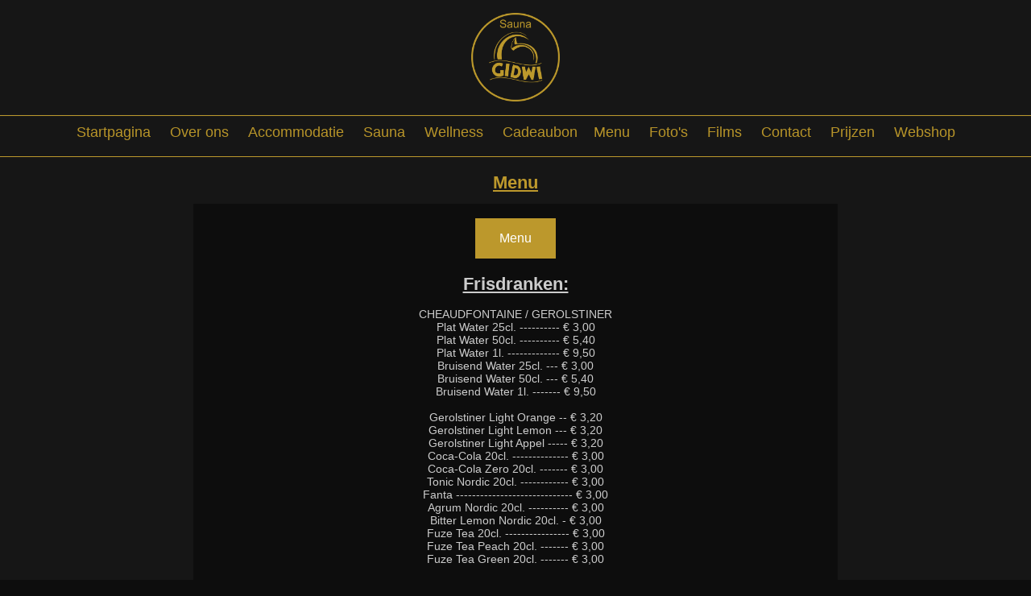

--- FILE ---
content_type: text/html
request_url: http://gidwi.be/FamSauna/Menu.html
body_size: 1019
content:
<!DOCTYPE html PUBLIC "-//W3C//DTD XHTML 1.0 Transitional//EN" "http://www.w3.org/TR/xhtml1/DTD/xhtml1-transitional.dtd">
<html xmlns="http://www.w3.org/1999/xhtml">
<head>
<meta http-equiv="Content-Type" content="text/html; charset=UTF-8" />
<title>Sauna Gidwi - Menu</title>
<link href="../styleWebsite.css" rel="stylesheet" type="text/css" />

</head>

<body>
<header>

        <div class="logo">
            <a href="../index.html" class="txt-center">
            <img src="images/LogoGidwi.png" alt="logo for free mobile website template - Design 6" width="110" height="110" class="logo2" /></a>
            <header>
              <div class="clear"></div>
          </header>
          <nav class="nav">
            <ul>
                    <li><a href="index.html">Startpagina</a></li>
                     <li></li>
                  <li><a href="OverOns.html">Over ons</a></li>
                  <li><a href="Accomodatie.html">Accommodatie</a></li>
                <li><a href="Sauna.html">Sauna</a></li>
                 <li><a href="Wellness.html">Wellness</a></li>
                  <li><a href="Cadeaubon.html">Cadeaubon</a></li><li><a href="Menu.html">Menu</a></li>
                  <li><a href="Foto.html">Foto's</a></li>
                  <li><a href="Film.html">Films</a></li>
                <li><a href="Contact.html">Contact</a></li>
                <li><a href="Prijzen.html">Prijzen</a></li>
             
                 <li><a href="http://webshop.gidwi.be">Webshop</a></li><br /></ul>
        </nav> 
          <div class="content">
              <article class="txt-center">
                <h2>Menu<br />
                </h2>
                <p class="txt-center"><a href="../mobile/Frisdranken.html">
                  <iframe src="../mobile/Frisdranken.html" width="800" height="500"></iframe>
                </a></p>
</article>
            </div>
                    <a href="https://www.facebook.com/Bistro-GIDWI-111922083940054"><img src="../FamSauna/images/facebooklogoGidwi.png" width="42" height="30" class="logo2" longdesc="https://www.facebook.com/SaunaGidwi?fref=ts" /></a>
  </div>
		
        <div class="clear"></div>
</header>    
    <div class="content">
   
    </div>
	<footer>
<p class="txt-center">Floris Primsstraat 1 - 2280 Grobbendonk | info@gidwi.be |  014/51 32 30 <br />
  woensdag &amp; donderdag: 11u00-21u30 |  vrijdag &amp; zaterdag: 11u00-17u30 <br />
GESLOTEN: maandag, dinsdag &amp; zondag<br />
&copy; 2023 www.gidwi.be | All right reserved &bull; Design By&nbsp;G.M.  | <a href="../Privacy.html">Privacy</a> | </p>

</html></p>
</footer>
</body>
</html>

--- FILE ---
content_type: text/html
request_url: http://gidwi.be/mobile/Frisdranken.html
body_size: 894
content:
<!DOCTYPE html>
<html>
    <head>
        <meta charset="UTF-8" />
        <meta name="viewport" content="width=device-width; initial-scale=1.0; maximum-scale=1.0;">
        <title>Frisdranken</title>
        <link href="../styleWebsite.css" rel="stylesheet" type="text/css" />
       
        <meta name="viewport" content="width=device-width">
    </head>
     </head>
  
<body>
	 
    <div class="content"><br>
    
    <div class="dropdown">
  <button class="dropbtn" onClick="dropdown-content = unvisable">Menu</button>
 <div class="dropdown-content">
  <a href="Frisdranken.html">Frisdranken</a>
  <a href="Bieren.html">Bieren</a>
 <a href="Warmedrank.html">Warme dranken</a> 
  <a href="wijnbubbel.html">Wijn en Bubbels</a>
 <a href="Cocktails.html">Cocktails / Gin</a> 
  <a href="Geestdrank.html">Geestrijke dranken</a>
  <a href="hapjes.html">Hapjes</a> <a href="voorgerechten.html">Voorgerechten</a>
  <a href="Gerechten.html">Gerechten</a>
  <a href="dessert.html">Desserts</a>
  </div>
 
</div>
<div class="content">
        <article class="txt-center">
          <h2 class="txt-center">Frisdranken:</h2>
          <p>CHEAUDFONTAINE / GEROLSTINER<br>
Plat Water 25cl. ---------- € 3,00<br>
Plat Water 50cl. ---------- € 5,40<br>
Plat Water 1l. ------------- € 9,50<br>
Bruisend Water 25cl. --- € 3,00<br>
Bruisend Water 50cl. --- € 5,40<br>
Bruisend Water 1l. ------- € 9,50<br>
<br>
Gerolstiner Light Orange -- € 3,20<br>
Gerolstiner Light Lemon --- € 3,20<br>
Gerolstiner Light Appel ----- € 3,20<br>
Coca-Cola 20cl. -------------- € 3,00<br>
Coca-Cola Zero 20cl. ------- € 3,00<br>
Tonic Nordic 20cl. ------------ € 3,00<br>
Fanta ----------------------------- € 3,00<br>
Agrum Nordic 20cl. ---------- € 3,00<br>
Bitter Lemon Nordic 20cl. - € 3,00<br>
Fuze Tea 20cl. ---------------- € 3,00<br>
Fuze Tea Peach 20cl. ------- € 3,00<br>
Fuze Tea Green 20cl. ------- € 3,00<br>
<br>
VERS geperst sinaasappelsap 20cl. ------- € 7,50<br>
<br>
MINUTE MAID<br>
Sinaasappel 20cl. ----------- € 3,00<br>
Pompelmoes 20cl. ---------- € 3,00<br>
Tomaat 20cl. --------------- € 3,00<br>
<br>
Aquarius Lemon 33cl. ------ € 3,60<br>
Aquarius Orange 33cl. ----- € 3,60<br>
<br>
Milkshake Vanille ------------ € 7,70<br>
Milkshake Banaan ---------- € 7,90<br>
Milkshake Chocolade ------ € 7,00 <br>
Sessiondrink ---------------- € 3,10

    <br>
    Saunadrink -------------------- € 6,90<br>
Chocolademelk -------------- € 3,00<br>
<br></p>
      </article>
</div>
	
	
</body>
</html>


--- FILE ---
content_type: text/css
request_url: http://gidwi.be/styleWebsite.css
body_size: 3521
content:
html,body,div,span,applet,object,iframe,h1,h2,h3,h4,h5,h6,p,blockquote,pre,a,abbr,acronym,address,big,cite,code,del,dfn,em,img,ins,kbd,q,s,samp,small,strike,strong,sub,sup,tt,var,b,u,i,dl,dt,dd,ol,nav ul,nav li,fieldset,form,label,legend,table,caption,tbody,tfoot,thead,tr,th,td,article,aside,canvas,details,embed,figure,figcaption,footer,header,hgroup,menu,nav,output,ruby,section,summary,time,mark,audio,video{
	border: 0;
	font-size: 18px;
	font: inherit;
	vertical-align: 50%;
	left: auto;
	right: auto;
	margin-top: 0;
	margin-right: 0;
	margin-bottom: 0;
	margin-left: 0;
	padding-top: 0;
	padding-right: 0;
	padding-bottom: 0;
	padding-left: 0;
	text-align: center;
}
article, aside, details, figcaption, figure,footer, header, hgroup, menu, nav, section {display: block;}
ol,ul{list-style:none;}
blockquote,q{quotes:none;}
blockquote:before,blockquote:after,q:before,q:after{content:'';content:none;}
table{border-collapse:collapse;border-spacing:0;}
/* start editing from here */
a{text-decoration:none;}
.txt-rt{text-align:right;}/* text align right */
.txt-lt{text-align:left;}/* text align left */
.txt-center{
	text-align: center;
	padding-bottom: 10px;
	font-style: inherit;
	font
; 			color: #CCC;
}/* text align center */
.float-rt{float:right;}/* float right */
.float-lt{float:left;}/* float left */
.clear{clear:both;}/* clear float */
.pos-relative{position:relative;}/* Position Relative */
.pos-absolute{position:absolute;}/* Position Absolute */
.vertical-base{	vertical-align:baseline;}/* vertical align baseline */
.vertical-top{	vertical-align:top;}/* vertical align top */
.underline{	padding-bottom:1px;	border-bottom: 1px solid #222; margin:0 0 20px 0;}/* Add 5px bottom padding and a underline */
article.underline{border-top:1px solid #000;border-bottom:1px solid #222;}
.vertical,.horizontal{ margin-bottom:10px;}
nav.vertical ul li{	display:block;}/* vertical menu */
nav.horizontal ul li{	display:floating; display:block; ; alignment-adjust:central; padding: 10px;}/* horizontal menu */
img{
	max-width: 100%;
	vertical-align: central;
}
/*img[width],img[height]{width:auto;height:auto;} wordpress hack to reset the attributes (while making responsive) */
body{
	font-family: Arial;
	background: #0d0d0d;
	color: #B79429;
	text-align: center;
}
article{
	font-size: 16px;
	color: #767676;
	font-family: Arial;
	font-style: normal;
}
article,
article.underline{
	padding: 20px 10px;
	margin-bottom: 0;
	text-align: center;
}
article img{
	padding: 8px;
	background: #2d2d2d;
	margin-top: 0px;
	margin-right: 0;
	margin-bottom: 0px;
	margin-left: 0;
}
a{
	color: #B79429;
}
a:active{
	font-size: 16px;
	line-height: 16px;
	margin: 0 0 16px 0;
	font-style: normal;
	font-weight: bolder;
	font-variant: normal;
	margin: 0px;
	padding: 0px;
}
/* headings */
h1, h2, h3, h4, h5, h6{
	font-weight:bold;
	color:#bc982c;
}
h1,h2{
	line-height: 24px;
	text-decoration: underline;
}
h1{
	font-size: 24px;
	margin:0 0 .2em 0;
	color: #bc982c;
}
h2{
	font-size: 22px;
	margin:0 0 .3em 0;
	color: #bc982c;
}
h3{
	font-size: 18px;
	margin:0 0 .4em 0;
	color: #bc982c;
}
h4{
	font-size: 14px;
}
h5, h6{
	font-size: 12px;
}
h4, h5, h6{
	margin:0 0 .6em 0;	
}
/* paragraph */
p{
	font-size: 14px;
	line-height: 16px;
	margin: 0 0 16px 0;
	font-style: normal;
	
	font-variant: normal;
}
/* TextFormatting */
strong, b {
	font-weight: bold;
	font-size: 24px;
}
i, cite, em, var, address, dfn {
	font-style: italic;
}
small {
	font-size: smaller;
}
del {
	text-decoration: line-through;
}
ins {
	text-decoration: underline;
}
sup {
	vertical-align: super;
}
sub {
	vertical-align: sub;
}
sub, sup{
	font-size: smaller;	
}
code, kbd, samp, pre, .pre-text {
font-family: monospace;
}
q{
	display:inline;
}
q:before {
content: open-quote;
}
q:after {
content: close-quote;
}
address{
	line-height: 22px;
	margin:0 0 16px 0;
}
abbr[title]{
	border-bottom:1px dotted #565656;
}
/* blcokquote */
blockquote{
	margin:16px 0 16px 40px;
}
/* pre */
pre, .pre-text{
	display: block;
	white-space: pre;
	margin: 1em 0px;
}
/* HTMl lists */
ul,ol,dl{
	display: block;
	margin:1em 0 1em 0;
}
ul, ol{
	padding-left: 40px;	
}
ul{
	list-style-type: disc;
}
ol{
	list-style-type: decimal;
}
dt, dd{
	display: block;	
	margin:0 0 0.5em 0;
}
dt{
	font-weight: bold;
}
dd {
	margin-left: 2em;
}
form label{
	font-size:12px;
	margin-bottom: 0.4em;
}
form input[type=text],
form input[type=password]{
	width:180px;
	background:#2d2d2d;	
}
form input[type=text],
form input[type=password],textarea{
	border:1px solid #3d3d3d;
	background:#2d2d2d;		
	
}
form input[type=text],
form input[type=password],textarea{
	-webkit-appearance:none;
	-moz-appearance:none;
	color:#C29F2D;
}
form input[type="radio"]{
	position:relative;
	top:1px;
}
form div{
	margin:0 0 0.8em 0;
}
form textarea{
	width:180px;
	height:80px;
}
.label-top label{
	display:block;
}
label.inline{
	display:inline-block;
}
form label span.red{
	color:#ff0000;
}
form input[type=submit]{
	border:1px solid #3d3d3d;
	background:#2d2d2d;
	color:#C29F2D;
	padding: 10px;
	margin-left:auto;
	margin-right:auto;
	cursor: pointer;	
}
/* -- header -- */
header{
	background:#161616;
	border-bottom:1px solid #1d1d1d;
}
header .vertical{
	margin-bottom:0;
}
.logo{
	margin-left: auto;
	margin-right: auto;
	padding: 0px;
	color: #FFFFFF;
}
.logo2{
	margin-left: 10px;
	margin-right: 10px;
}

.Picture{
	display:block;
	margin-left:auto;
	margin-right: auto;
	padding-left:10px;
	padding-right: 10px ;
	
	
}

.PictureS{

display: inline-block;
position:relative;
	padding: 8px;	
	margin: 5px;
	float:left;
	margin-left::30px;
	margin-right: 30px;
	

	
}
.logo a,
.logo img{
	display: block;
	margin-top: 0px;
	margin-left: auto;
	margin-right:auto;
	padding-top: 8px;
	padding-right: 8px;
	padding-bottom: 8px;
	padding-left: 8px;
}

.logo2 a,
.logo2 img{
	display: block;
	margin-left: auto;
	margin-right:auto;
	padding: 8px;
}
footer{
	background:#000;
	color:#565656;
}
footer p{
	font-size: 12px;
	line-height: 18px;
	margin: 0;
	color: #666666;
}
.copy{
	padding:10px;
}
.copy a{
	color:rgba(154, 228, 255,0.8);
}
/* -- menu -- */
.menu{
}
.menu a{
	background:#1d1d1d;
	border-bottom:1px solid #0d0d0d;
	border-top:1px solid #3d3d3d;
	display:block;
	padding:15px;
	color:#767676;
	font-size:12px;
}
.menu a:hover{
	background:#2d2d2d;
}
header .menu{
	border-bottom:1px solid #2d2d2d;
}
header .menu a{
	padding:15px 15px 15px 25px;
}
header .menu li:last-child a{
	border-bottom:none;
}
/* Date */
.date{
	font-size:10px;
}
.date a{
	color:#fff;
}
.date span{
	display:inline-block;
	padding:3px 5px;
	background:#38A4D8;
	color:#fff;
	-webkit-border-radius:.3em;
	   -moz-border-radius:.3em;
			border-radius:.3em;
}

/* post content and preview styling */
.post-preview{
	float:left;
	width:58px;
	height:58px;
	padding:0 20px 0 0;
	border-right:1px solid #e3f2f9;
}
.post-preview a,
.post-preview img{
display:block;
}
.post-preview img{
	margin:0;
	padding:5px;
	border:1px solid #eee;
}
.post-content{
	float:left;
	width:60%;
	padding:0 0 0 20px;
}
.vetgedrukt {
	font-weight: bold;
	font-size:14px;
}
.nav{
	padding-top: 20px;
    border:1px solid #bc982c;
    border-width:1px 0;
    list-style:none;
    margin:0;
    padding:0;
    text-align:center;
	text- color: #bc982c;
}
.nav li{
    display:inline;
	color:: #bc982c;
}
.nav a{
    display:inline-block;
    padding:10px;
	color:: #bc982c;
}
#largeImgPanel {
   text-align: center;
    visibility: hidden;
    position: fixed;
    z-index: 100;
    top: 0; left: 0; 
    width:100%;
    height:100%; 
    background-color: rgba(100,100,100, 0.5);
	
}
.iframe{
    display: block;
    margin-left: auto;
    margin-right: auto;

}

ul.products {
	padding: 0;
	margin: 0;
	max-width: 740px;
	margin-left: auto;
	margin-right: auto;
	color:#C29F2D;
}
ul.products li {
	display: inline-block;
	max-width: 200px;
	padding: 10px;
	background-color: #000;
	margin: 10px;
	border: 1px solid #EAEAEA;  
	color:#C29F2D;
}
ul.products li h3 {
	margin: -10px -10px 10px -10px;
	padding: 10px;
	text-align: center;
	background-color: #000;
	font-family: "Trebuchet MS", Arial, Helvetica, sans-serif;
	font-size: 1.1em;
	color:#C29F2D;
}
ul.products li fieldset {
	border: none;
	padding: 5px 5px 5px 0px;
	margin: 0;
	color:#C29F2D;
}
ul.products li fieldset label{
	display:block;
	margin-bottom: 4px;
	color:#C29F2D;
}
ul.products li fieldset label span{
	width: 80px;
	color:#C29F2D;
	float: left;
}
ul.products li fieldset label select{
	min-width: 100px;
	color:#C29F2D;
}

button, .button{
	background-color:#C09D2D;
	min-width: 100px;
	border: none;
	padding: 10px;
	display: inline-block;
	text-align: center;
	cursor: pointer;
	text-decoration: none;
	color: #000;
	min-height: 15px;
	font: 12px/15px Arial, Helvetica, sans
	border-radius: 3px;
}
button:hover, .button:hover{
	background-color:#666;
	box-shadow: 1px 1px 15px rgba(0, 0, 0, 0.12);
}

.product-thumb{
	text-align:center;
}
.product-desc {
	font-style: italic;
	font-size: 18px;
	margin-bottom: 4px;
	height: 40px;
	overflow: hidden;
	margin-top: 5px;
	color: #C29F2D;
}


ul.shopping-cart{
	position:fixed ;
	top: 100px;
	right: 0;
	background-color: #000;
	padding: 10px;
	min-width: 250px;
	list-style: none;
	font-size: 0.8em;
	border: 1px solid #F0F0F0;
	display: block;
	margin-left: auto;
	margin-right:auto;
	box-shadow: 1px 1px 15px rgba(0, 0, 0, 0.12);
}
ul.shopping-cart .cart-itm {
	margin-bottom: 10px;
	border-bottom: 1px solid #ddd;
	padding-bottom: 8px;
}
ul.shopping-cart .cart-itm:last-child{
	border-bottom: none;
	margin-bottom: 0px;
}
ul.shopping-cart .cart-itm .remove-itm{
	float: right;
	font-size: 14px;
}
ul.shopping-cart .cart-itm .remove-itm a{
	text-decoration:none;
	color:#000;
}
.cart-total-text a{
	float:right;
}

.cart-view-table-front{
	font-size: 0.7em;
	position: relative;
	display: block;
	margin-left: auto;
	margin-right:auto;
	max-width: 350px;
	font-family: Arial
}
.cart-view-table-front h3{
	text-align: center;
	padding: 0;
	margin: 0px 0px 6px 0px;
}
.cart-view-table-front, .cart-view-table-back {
	max-width: 700px;
	background-color:#000;
	margin-left: auto;
	margin-right: auto;
	padding: 10px;
	box-shadow: 1px 1px 15px rgba(0, 0, 0, 0.12);
	border: 1px solid #E4E4E4;
}
.cart-view-table-front table th, .cart-view-table-back table th{
	text-align: left;
}
.cart-view-table-front table thead, .cart-view-table-back table thead{
	background-color: #000;
}
.cart-view-table-front table tbody tr.even, .cart-view-table-back table tbody tr.even{
	background-color: #000;
}
.cart-view-table-front table tbody tr.odd, .cart-view-table-back table tbody tr.odd{
	background-color: #000;
}
.cart-view-table-front button, .cart-view-table-front .button, .cart-view-table-back button, .cart-view-table-back .button{
	margin: 10px 1px;
	float: right;
}



<title>Untitled Document</title>
.logo .content .underline p {
	font-weight: bold;
}
big news {
	font-size: 18px;
}
.logo .content .underline p {
	font-size: 18px;
}
extra {
	color: #F00;
}
.logo .content .underline .txt-center {
	text-align: center;
}
.logo .content .underline .txt-center {
	text-align: center;
	color: #CCC;
}
.dropbtn {
  background-color: #bc982c;
  color: white;
  padding: 16px;
  font-size: 16px;
  border: none;
  display:inline-block;
}

.dropdown {
  position: initial;
  display: inline-block;
}

.dropdown-content {
  display: none;
  position: absolute;
  background-color: #bc982c;
  min-width: 200px;
  box-shadow: 0px 8px 16px 0px rgba(0,0,0,0.2);
  z-index: 1;
  
}

.dropdown-content a {
  color: white;
  padding: 12px 16px;
  text-decoration: none;
  display: block;
  overflow:auto;
 
}

.dropdown-content a:hover {background-color: black;}

.dropdown:hover .dropdown-content {display: block;}

.dropdown:hover .dropbtn {background-color: #bc982c; }
.logo .content .txt-center .txt-center {
	color: #bc982c;
	;
}
.logo .content .txt-center div div {
	color: #CCC;
}
.logo .content .txt-center .txt-center {
	color: #CCC;
}
.dropdown .txt-center .txt-center {
	text-align: center;
}
.content .txt-center p .txt-center {
	text-align: center;
}
.content .txt-center .txt-center {
	text-align: center;
	font-size: 22px;
}
.logo .content {
	text-align: center;
}
.under {
	font-size: 10%;
}
.logo .nav ul .under {
	font-size: 24%;
}
.logo .nav ul .under {
	font-size: x-small;
}
.logo .nav ul li a {
	font-size: small;
}
.logo .nav ul li a {
	font-size: large;
}
.logo .nav ul .under {
	color: #FFFFFF;
}
.content .txt-center {
	font-size: 14px;
	font-family: Arial;
}



--- FILE ---
content_type: text/css
request_url: http://gidwi.be/styleWebsite.css
body_size: 3521
content:
html,body,div,span,applet,object,iframe,h1,h2,h3,h4,h5,h6,p,blockquote,pre,a,abbr,acronym,address,big,cite,code,del,dfn,em,img,ins,kbd,q,s,samp,small,strike,strong,sub,sup,tt,var,b,u,i,dl,dt,dd,ol,nav ul,nav li,fieldset,form,label,legend,table,caption,tbody,tfoot,thead,tr,th,td,article,aside,canvas,details,embed,figure,figcaption,footer,header,hgroup,menu,nav,output,ruby,section,summary,time,mark,audio,video{
	border: 0;
	font-size: 18px;
	font: inherit;
	vertical-align: 50%;
	left: auto;
	right: auto;
	margin-top: 0;
	margin-right: 0;
	margin-bottom: 0;
	margin-left: 0;
	padding-top: 0;
	padding-right: 0;
	padding-bottom: 0;
	padding-left: 0;
	text-align: center;
}
article, aside, details, figcaption, figure,footer, header, hgroup, menu, nav, section {display: block;}
ol,ul{list-style:none;}
blockquote,q{quotes:none;}
blockquote:before,blockquote:after,q:before,q:after{content:'';content:none;}
table{border-collapse:collapse;border-spacing:0;}
/* start editing from here */
a{text-decoration:none;}
.txt-rt{text-align:right;}/* text align right */
.txt-lt{text-align:left;}/* text align left */
.txt-center{
	text-align: center;
	padding-bottom: 10px;
	font-style: inherit;
	font
; 			color: #CCC;
}/* text align center */
.float-rt{float:right;}/* float right */
.float-lt{float:left;}/* float left */
.clear{clear:both;}/* clear float */
.pos-relative{position:relative;}/* Position Relative */
.pos-absolute{position:absolute;}/* Position Absolute */
.vertical-base{	vertical-align:baseline;}/* vertical align baseline */
.vertical-top{	vertical-align:top;}/* vertical align top */
.underline{	padding-bottom:1px;	border-bottom: 1px solid #222; margin:0 0 20px 0;}/* Add 5px bottom padding and a underline */
article.underline{border-top:1px solid #000;border-bottom:1px solid #222;}
.vertical,.horizontal{ margin-bottom:10px;}
nav.vertical ul li{	display:block;}/* vertical menu */
nav.horizontal ul li{	display:floating; display:block; ; alignment-adjust:central; padding: 10px;}/* horizontal menu */
img{
	max-width: 100%;
	vertical-align: central;
}
/*img[width],img[height]{width:auto;height:auto;} wordpress hack to reset the attributes (while making responsive) */
body{
	font-family: Arial;
	background: #0d0d0d;
	color: #B79429;
	text-align: center;
}
article{
	font-size: 16px;
	color: #767676;
	font-family: Arial;
	font-style: normal;
}
article,
article.underline{
	padding: 20px 10px;
	margin-bottom: 0;
	text-align: center;
}
article img{
	padding: 8px;
	background: #2d2d2d;
	margin-top: 0px;
	margin-right: 0;
	margin-bottom: 0px;
	margin-left: 0;
}
a{
	color: #B79429;
}
a:active{
	font-size: 16px;
	line-height: 16px;
	margin: 0 0 16px 0;
	font-style: normal;
	font-weight: bolder;
	font-variant: normal;
	margin: 0px;
	padding: 0px;
}
/* headings */
h1, h2, h3, h4, h5, h6{
	font-weight:bold;
	color:#bc982c;
}
h1,h2{
	line-height: 24px;
	text-decoration: underline;
}
h1{
	font-size: 24px;
	margin:0 0 .2em 0;
	color: #bc982c;
}
h2{
	font-size: 22px;
	margin:0 0 .3em 0;
	color: #bc982c;
}
h3{
	font-size: 18px;
	margin:0 0 .4em 0;
	color: #bc982c;
}
h4{
	font-size: 14px;
}
h5, h6{
	font-size: 12px;
}
h4, h5, h6{
	margin:0 0 .6em 0;	
}
/* paragraph */
p{
	font-size: 14px;
	line-height: 16px;
	margin: 0 0 16px 0;
	font-style: normal;
	
	font-variant: normal;
}
/* TextFormatting */
strong, b {
	font-weight: bold;
	font-size: 24px;
}
i, cite, em, var, address, dfn {
	font-style: italic;
}
small {
	font-size: smaller;
}
del {
	text-decoration: line-through;
}
ins {
	text-decoration: underline;
}
sup {
	vertical-align: super;
}
sub {
	vertical-align: sub;
}
sub, sup{
	font-size: smaller;	
}
code, kbd, samp, pre, .pre-text {
font-family: monospace;
}
q{
	display:inline;
}
q:before {
content: open-quote;
}
q:after {
content: close-quote;
}
address{
	line-height: 22px;
	margin:0 0 16px 0;
}
abbr[title]{
	border-bottom:1px dotted #565656;
}
/* blcokquote */
blockquote{
	margin:16px 0 16px 40px;
}
/* pre */
pre, .pre-text{
	display: block;
	white-space: pre;
	margin: 1em 0px;
}
/* HTMl lists */
ul,ol,dl{
	display: block;
	margin:1em 0 1em 0;
}
ul, ol{
	padding-left: 40px;	
}
ul{
	list-style-type: disc;
}
ol{
	list-style-type: decimal;
}
dt, dd{
	display: block;	
	margin:0 0 0.5em 0;
}
dt{
	font-weight: bold;
}
dd {
	margin-left: 2em;
}
form label{
	font-size:12px;
	margin-bottom: 0.4em;
}
form input[type=text],
form input[type=password]{
	width:180px;
	background:#2d2d2d;	
}
form input[type=text],
form input[type=password],textarea{
	border:1px solid #3d3d3d;
	background:#2d2d2d;		
	
}
form input[type=text],
form input[type=password],textarea{
	-webkit-appearance:none;
	-moz-appearance:none;
	color:#C29F2D;
}
form input[type="radio"]{
	position:relative;
	top:1px;
}
form div{
	margin:0 0 0.8em 0;
}
form textarea{
	width:180px;
	height:80px;
}
.label-top label{
	display:block;
}
label.inline{
	display:inline-block;
}
form label span.red{
	color:#ff0000;
}
form input[type=submit]{
	border:1px solid #3d3d3d;
	background:#2d2d2d;
	color:#C29F2D;
	padding: 10px;
	margin-left:auto;
	margin-right:auto;
	cursor: pointer;	
}
/* -- header -- */
header{
	background:#161616;
	border-bottom:1px solid #1d1d1d;
}
header .vertical{
	margin-bottom:0;
}
.logo{
	margin-left: auto;
	margin-right: auto;
	padding: 0px;
	color: #FFFFFF;
}
.logo2{
	margin-left: 10px;
	margin-right: 10px;
}

.Picture{
	display:block;
	margin-left:auto;
	margin-right: auto;
	padding-left:10px;
	padding-right: 10px ;
	
	
}

.PictureS{

display: inline-block;
position:relative;
	padding: 8px;	
	margin: 5px;
	float:left;
	margin-left::30px;
	margin-right: 30px;
	

	
}
.logo a,
.logo img{
	display: block;
	margin-top: 0px;
	margin-left: auto;
	margin-right:auto;
	padding-top: 8px;
	padding-right: 8px;
	padding-bottom: 8px;
	padding-left: 8px;
}

.logo2 a,
.logo2 img{
	display: block;
	margin-left: auto;
	margin-right:auto;
	padding: 8px;
}
footer{
	background:#000;
	color:#565656;
}
footer p{
	font-size: 12px;
	line-height: 18px;
	margin: 0;
	color: #666666;
}
.copy{
	padding:10px;
}
.copy a{
	color:rgba(154, 228, 255,0.8);
}
/* -- menu -- */
.menu{
}
.menu a{
	background:#1d1d1d;
	border-bottom:1px solid #0d0d0d;
	border-top:1px solid #3d3d3d;
	display:block;
	padding:15px;
	color:#767676;
	font-size:12px;
}
.menu a:hover{
	background:#2d2d2d;
}
header .menu{
	border-bottom:1px solid #2d2d2d;
}
header .menu a{
	padding:15px 15px 15px 25px;
}
header .menu li:last-child a{
	border-bottom:none;
}
/* Date */
.date{
	font-size:10px;
}
.date a{
	color:#fff;
}
.date span{
	display:inline-block;
	padding:3px 5px;
	background:#38A4D8;
	color:#fff;
	-webkit-border-radius:.3em;
	   -moz-border-radius:.3em;
			border-radius:.3em;
}

/* post content and preview styling */
.post-preview{
	float:left;
	width:58px;
	height:58px;
	padding:0 20px 0 0;
	border-right:1px solid #e3f2f9;
}
.post-preview a,
.post-preview img{
display:block;
}
.post-preview img{
	margin:0;
	padding:5px;
	border:1px solid #eee;
}
.post-content{
	float:left;
	width:60%;
	padding:0 0 0 20px;
}
.vetgedrukt {
	font-weight: bold;
	font-size:14px;
}
.nav{
	padding-top: 20px;
    border:1px solid #bc982c;
    border-width:1px 0;
    list-style:none;
    margin:0;
    padding:0;
    text-align:center;
	text- color: #bc982c;
}
.nav li{
    display:inline;
	color:: #bc982c;
}
.nav a{
    display:inline-block;
    padding:10px;
	color:: #bc982c;
}
#largeImgPanel {
   text-align: center;
    visibility: hidden;
    position: fixed;
    z-index: 100;
    top: 0; left: 0; 
    width:100%;
    height:100%; 
    background-color: rgba(100,100,100, 0.5);
	
}
.iframe{
    display: block;
    margin-left: auto;
    margin-right: auto;

}

ul.products {
	padding: 0;
	margin: 0;
	max-width: 740px;
	margin-left: auto;
	margin-right: auto;
	color:#C29F2D;
}
ul.products li {
	display: inline-block;
	max-width: 200px;
	padding: 10px;
	background-color: #000;
	margin: 10px;
	border: 1px solid #EAEAEA;  
	color:#C29F2D;
}
ul.products li h3 {
	margin: -10px -10px 10px -10px;
	padding: 10px;
	text-align: center;
	background-color: #000;
	font-family: "Trebuchet MS", Arial, Helvetica, sans-serif;
	font-size: 1.1em;
	color:#C29F2D;
}
ul.products li fieldset {
	border: none;
	padding: 5px 5px 5px 0px;
	margin: 0;
	color:#C29F2D;
}
ul.products li fieldset label{
	display:block;
	margin-bottom: 4px;
	color:#C29F2D;
}
ul.products li fieldset label span{
	width: 80px;
	color:#C29F2D;
	float: left;
}
ul.products li fieldset label select{
	min-width: 100px;
	color:#C29F2D;
}

button, .button{
	background-color:#C09D2D;
	min-width: 100px;
	border: none;
	padding: 10px;
	display: inline-block;
	text-align: center;
	cursor: pointer;
	text-decoration: none;
	color: #000;
	min-height: 15px;
	font: 12px/15px Arial, Helvetica, sans
	border-radius: 3px;
}
button:hover, .button:hover{
	background-color:#666;
	box-shadow: 1px 1px 15px rgba(0, 0, 0, 0.12);
}

.product-thumb{
	text-align:center;
}
.product-desc {
	font-style: italic;
	font-size: 18px;
	margin-bottom: 4px;
	height: 40px;
	overflow: hidden;
	margin-top: 5px;
	color: #C29F2D;
}


ul.shopping-cart{
	position:fixed ;
	top: 100px;
	right: 0;
	background-color: #000;
	padding: 10px;
	min-width: 250px;
	list-style: none;
	font-size: 0.8em;
	border: 1px solid #F0F0F0;
	display: block;
	margin-left: auto;
	margin-right:auto;
	box-shadow: 1px 1px 15px rgba(0, 0, 0, 0.12);
}
ul.shopping-cart .cart-itm {
	margin-bottom: 10px;
	border-bottom: 1px solid #ddd;
	padding-bottom: 8px;
}
ul.shopping-cart .cart-itm:last-child{
	border-bottom: none;
	margin-bottom: 0px;
}
ul.shopping-cart .cart-itm .remove-itm{
	float: right;
	font-size: 14px;
}
ul.shopping-cart .cart-itm .remove-itm a{
	text-decoration:none;
	color:#000;
}
.cart-total-text a{
	float:right;
}

.cart-view-table-front{
	font-size: 0.7em;
	position: relative;
	display: block;
	margin-left: auto;
	margin-right:auto;
	max-width: 350px;
	font-family: Arial
}
.cart-view-table-front h3{
	text-align: center;
	padding: 0;
	margin: 0px 0px 6px 0px;
}
.cart-view-table-front, .cart-view-table-back {
	max-width: 700px;
	background-color:#000;
	margin-left: auto;
	margin-right: auto;
	padding: 10px;
	box-shadow: 1px 1px 15px rgba(0, 0, 0, 0.12);
	border: 1px solid #E4E4E4;
}
.cart-view-table-front table th, .cart-view-table-back table th{
	text-align: left;
}
.cart-view-table-front table thead, .cart-view-table-back table thead{
	background-color: #000;
}
.cart-view-table-front table tbody tr.even, .cart-view-table-back table tbody tr.even{
	background-color: #000;
}
.cart-view-table-front table tbody tr.odd, .cart-view-table-back table tbody tr.odd{
	background-color: #000;
}
.cart-view-table-front button, .cart-view-table-front .button, .cart-view-table-back button, .cart-view-table-back .button{
	margin: 10px 1px;
	float: right;
}



<title>Untitled Document</title>
.logo .content .underline p {
	font-weight: bold;
}
big news {
	font-size: 18px;
}
.logo .content .underline p {
	font-size: 18px;
}
extra {
	color: #F00;
}
.logo .content .underline .txt-center {
	text-align: center;
}
.logo .content .underline .txt-center {
	text-align: center;
	color: #CCC;
}
.dropbtn {
  background-color: #bc982c;
  color: white;
  padding: 16px;
  font-size: 16px;
  border: none;
  display:inline-block;
}

.dropdown {
  position: initial;
  display: inline-block;
}

.dropdown-content {
  display: none;
  position: absolute;
  background-color: #bc982c;
  min-width: 200px;
  box-shadow: 0px 8px 16px 0px rgba(0,0,0,0.2);
  z-index: 1;
  
}

.dropdown-content a {
  color: white;
  padding: 12px 16px;
  text-decoration: none;
  display: block;
  overflow:auto;
 
}

.dropdown-content a:hover {background-color: black;}

.dropdown:hover .dropdown-content {display: block;}

.dropdown:hover .dropbtn {background-color: #bc982c; }
.logo .content .txt-center .txt-center {
	color: #bc982c;
	;
}
.logo .content .txt-center div div {
	color: #CCC;
}
.logo .content .txt-center .txt-center {
	color: #CCC;
}
.dropdown .txt-center .txt-center {
	text-align: center;
}
.content .txt-center p .txt-center {
	text-align: center;
}
.content .txt-center .txt-center {
	text-align: center;
	font-size: 22px;
}
.logo .content {
	text-align: center;
}
.under {
	font-size: 10%;
}
.logo .nav ul .under {
	font-size: 24%;
}
.logo .nav ul .under {
	font-size: x-small;
}
.logo .nav ul li a {
	font-size: small;
}
.logo .nav ul li a {
	font-size: large;
}
.logo .nav ul .under {
	color: #FFFFFF;
}
.content .txt-center {
	font-size: 14px;
	font-family: Arial;
}

